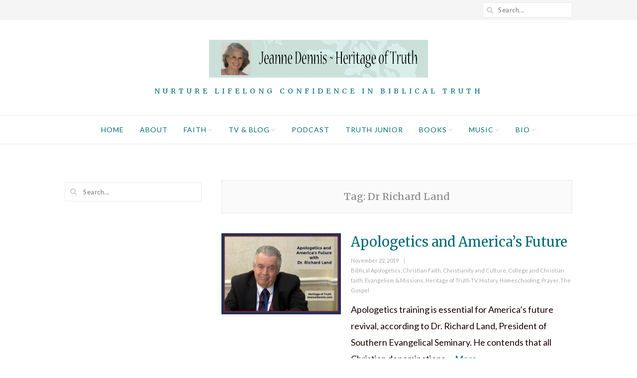

--- FILE ---
content_type: text/html; charset=UTF-8
request_url: https://jeannedennis.com/tag/dr-richard-land/
body_size: 9129
content:
<!DOCTYPE html>
<html lang="en" class="no-js">
<head>
	<meta charset="UTF-8">
	<meta name="viewport" content="width=device-width,initial-scale=1">
	<link rel="stylesheet" media="print" onload="this.onload=null;this.media='all';" id="ao_optimized_gfonts" href="https://fonts.googleapis.com/css?family=Lato%3A100%2C100italic%2C300%2C300italic%2Cregular%2Citalic%2C700%2C700italic%2C900%2C900italic%7CMerriweather%3A300%2C300italic%2Cregular%2Citalic%2C700%2C700italic%2C900%2C900italic&amp;display=swap"><link rel="profile" href="https://gmpg.org/xfn/11">
	<link rel="pingback" href="https://jeannedennis.com/xmlrpc.php">
	<script>(function(html){html.className = html.className.replace(/\bno-js\b/,'js')})(document.documentElement);</script>
<meta name='robots' content='index, follow, max-image-preview:large, max-snippet:-1, max-video-preview:-1' />
	
	
	<!-- This site is optimized with the Yoast SEO plugin v26.7 - https://yoast.com/wordpress/plugins/seo/ -->
	<link media="all" href="https://jeannedennis.com/wp-content/cache/autoptimize/css/autoptimize_29e5cd4f88e45308484cb733f443f0d3.css" rel="stylesheet"><title>Dr Richard Land Archives - Jeanne Dennis - Heritage of Truth</title>
	<link rel="canonical" href="https://jeannedennis.com/tag/dr-richard-land/" />
	<meta property="og:locale" content="en_US" />
	<meta property="og:type" content="article" />
	<meta property="og:title" content="Dr Richard Land Archives - Jeanne Dennis - Heritage of Truth" />
	<meta property="og:url" content="https://jeannedennis.com/tag/dr-richard-land/" />
	<meta property="og:site_name" content="Jeanne Dennis - Heritage of Truth" />
	<meta name="twitter:card" content="summary_large_image" />
	<meta name="twitter:site" content="@HeritageTruthTV" />
	<script type="application/ld+json" class="yoast-schema-graph">{"@context":"https://schema.org","@graph":[{"@type":"CollectionPage","@id":"https://jeannedennis.com/tag/dr-richard-land/","url":"https://jeannedennis.com/tag/dr-richard-land/","name":"Dr Richard Land Archives - Jeanne Dennis - Heritage of Truth","isPartOf":{"@id":"https://jeannedennis.com/#website"},"primaryImageOfPage":{"@id":"https://jeannedennis.com/tag/dr-richard-land/#primaryimage"},"image":{"@id":"https://jeannedennis.com/tag/dr-richard-land/#primaryimage"},"thumbnailUrl":"https://jeannedennis.com/wp-content/uploads/2019/11/Apologetics-and-Americas-Future-with-Dr.-Richard-Land.png","breadcrumb":{"@id":"https://jeannedennis.com/tag/dr-richard-land/#breadcrumb"},"inLanguage":"en"},{"@type":"ImageObject","inLanguage":"en","@id":"https://jeannedennis.com/tag/dr-richard-land/#primaryimage","url":"https://jeannedennis.com/wp-content/uploads/2019/11/Apologetics-and-Americas-Future-with-Dr.-Richard-Land.png","contentUrl":"https://jeannedennis.com/wp-content/uploads/2019/11/Apologetics-and-Americas-Future-with-Dr.-Richard-Land.png","width":1078,"height":732,"caption":"Apologetics and America's Future with Dr. Richard Land, Heritage of Truth, JeanneDennis.com"},{"@type":"BreadcrumbList","@id":"https://jeannedennis.com/tag/dr-richard-land/#breadcrumb","itemListElement":[{"@type":"ListItem","position":1,"name":"Home","item":"https://jeannedennis.com/"},{"@type":"ListItem","position":2,"name":"Dr Richard Land"}]},{"@type":"WebSite","@id":"https://jeannedennis.com/#website","url":"https://jeannedennis.com/","name":"Jeanne Dennis - Heritage of Truth","description":"Nurture Lifelong Confidence in Biblical Truth","publisher":{"@id":"https://jeannedennis.com/#organization"},"potentialAction":[{"@type":"SearchAction","target":{"@type":"EntryPoint","urlTemplate":"https://jeannedennis.com/?s={search_term_string}"},"query-input":{"@type":"PropertyValueSpecification","valueRequired":true,"valueName":"search_term_string"}}],"inLanguage":"en"},{"@type":"Organization","@id":"https://jeannedennis.com/#organization","name":"Heritage of Truth, LLC","url":"https://jeannedennis.com/","logo":{"@type":"ImageObject","inLanguage":"en","@id":"https://jeannedennis.com/#/schema/logo/image/","url":"https://jeannedennis.com/wp-content/uploads/2021/01/cropped-New-Favicon-wh.jpg","contentUrl":"https://jeannedennis.com/wp-content/uploads/2021/01/cropped-New-Favicon-wh.jpg","width":512,"height":512,"caption":"Heritage of Truth, LLC"},"image":{"@id":"https://jeannedennis.com/#/schema/logo/image/"},"sameAs":["https://www.facebook.com/jeanne.g.dennis","https://x.com/HeritageTruthTV","https://www.instagram.com/heritageoftruth/"]}]}</script>
	<!-- / Yoast SEO plugin. -->


<link href='https://fonts.gstatic.com' crossorigin='anonymous' rel='preconnect' />
<link rel="alternate" type="application/rss+xml" title="Jeanne Dennis - Heritage of Truth &raquo; Feed" href="https://jeannedennis.com/feed/" />
<link rel="alternate" type="application/rss+xml" title="Jeanne Dennis - Heritage of Truth &raquo; Comments Feed" href="https://jeannedennis.com/comments/feed/" />
<link rel="alternate" type="application/rss+xml" title="Jeanne Dennis - Heritage of Truth &raquo; Dr Richard Land Tag Feed" href="https://jeannedennis.com/tag/dr-richard-land/feed/" />
		<!-- This site uses the Google Analytics by MonsterInsights plugin v9.11.1 - Using Analytics tracking - https://www.monsterinsights.com/ -->
							<script src="//www.googletagmanager.com/gtag/js?id=G-0D8WVCLFQK"  data-cfasync="false" data-wpfc-render="false" type="text/javascript" async></script>
			<script data-cfasync="false" data-wpfc-render="false" type="text/javascript">
				var mi_version = '9.11.1';
				var mi_track_user = true;
				var mi_no_track_reason = '';
								var MonsterInsightsDefaultLocations = {"page_location":"https:\/\/jeannedennis.com\/tag\/dr-richard-land\/"};
								if ( typeof MonsterInsightsPrivacyGuardFilter === 'function' ) {
					var MonsterInsightsLocations = (typeof MonsterInsightsExcludeQuery === 'object') ? MonsterInsightsPrivacyGuardFilter( MonsterInsightsExcludeQuery ) : MonsterInsightsPrivacyGuardFilter( MonsterInsightsDefaultLocations );
				} else {
					var MonsterInsightsLocations = (typeof MonsterInsightsExcludeQuery === 'object') ? MonsterInsightsExcludeQuery : MonsterInsightsDefaultLocations;
				}

								var disableStrs = [
										'ga-disable-G-0D8WVCLFQK',
									];

				/* Function to detect opted out users */
				function __gtagTrackerIsOptedOut() {
					for (var index = 0; index < disableStrs.length; index++) {
						if (document.cookie.indexOf(disableStrs[index] + '=true') > -1) {
							return true;
						}
					}

					return false;
				}

				/* Disable tracking if the opt-out cookie exists. */
				if (__gtagTrackerIsOptedOut()) {
					for (var index = 0; index < disableStrs.length; index++) {
						window[disableStrs[index]] = true;
					}
				}

				/* Opt-out function */
				function __gtagTrackerOptout() {
					for (var index = 0; index < disableStrs.length; index++) {
						document.cookie = disableStrs[index] + '=true; expires=Thu, 31 Dec 2099 23:59:59 UTC; path=/';
						window[disableStrs[index]] = true;
					}
				}

				if ('undefined' === typeof gaOptout) {
					function gaOptout() {
						__gtagTrackerOptout();
					}
				}
								window.dataLayer = window.dataLayer || [];

				window.MonsterInsightsDualTracker = {
					helpers: {},
					trackers: {},
				};
				if (mi_track_user) {
					function __gtagDataLayer() {
						dataLayer.push(arguments);
					}

					function __gtagTracker(type, name, parameters) {
						if (!parameters) {
							parameters = {};
						}

						if (parameters.send_to) {
							__gtagDataLayer.apply(null, arguments);
							return;
						}

						if (type === 'event') {
														parameters.send_to = monsterinsights_frontend.v4_id;
							var hookName = name;
							if (typeof parameters['event_category'] !== 'undefined') {
								hookName = parameters['event_category'] + ':' + name;
							}

							if (typeof MonsterInsightsDualTracker.trackers[hookName] !== 'undefined') {
								MonsterInsightsDualTracker.trackers[hookName](parameters);
							} else {
								__gtagDataLayer('event', name, parameters);
							}
							
						} else {
							__gtagDataLayer.apply(null, arguments);
						}
					}

					__gtagTracker('js', new Date());
					__gtagTracker('set', {
						'developer_id.dZGIzZG': true,
											});
					if ( MonsterInsightsLocations.page_location ) {
						__gtagTracker('set', MonsterInsightsLocations);
					}
										__gtagTracker('config', 'G-0D8WVCLFQK', {"allow_anchor":"true","forceSSL":"true","page_path":location.pathname + location.search + location.hash} );
										window.gtag = __gtagTracker;										(function () {
						/* https://developers.google.com/analytics/devguides/collection/analyticsjs/ */
						/* ga and __gaTracker compatibility shim. */
						var noopfn = function () {
							return null;
						};
						var newtracker = function () {
							return new Tracker();
						};
						var Tracker = function () {
							return null;
						};
						var p = Tracker.prototype;
						p.get = noopfn;
						p.set = noopfn;
						p.send = function () {
							var args = Array.prototype.slice.call(arguments);
							args.unshift('send');
							__gaTracker.apply(null, args);
						};
						var __gaTracker = function () {
							var len = arguments.length;
							if (len === 0) {
								return;
							}
							var f = arguments[len - 1];
							if (typeof f !== 'object' || f === null || typeof f.hitCallback !== 'function') {
								if ('send' === arguments[0]) {
									var hitConverted, hitObject = false, action;
									if ('event' === arguments[1]) {
										if ('undefined' !== typeof arguments[3]) {
											hitObject = {
												'eventAction': arguments[3],
												'eventCategory': arguments[2],
												'eventLabel': arguments[4],
												'value': arguments[5] ? arguments[5] : 1,
											}
										}
									}
									if ('pageview' === arguments[1]) {
										if ('undefined' !== typeof arguments[2]) {
											hitObject = {
												'eventAction': 'page_view',
												'page_path': arguments[2],
											}
										}
									}
									if (typeof arguments[2] === 'object') {
										hitObject = arguments[2];
									}
									if (typeof arguments[5] === 'object') {
										Object.assign(hitObject, arguments[5]);
									}
									if ('undefined' !== typeof arguments[1].hitType) {
										hitObject = arguments[1];
										if ('pageview' === hitObject.hitType) {
											hitObject.eventAction = 'page_view';
										}
									}
									if (hitObject) {
										action = 'timing' === arguments[1].hitType ? 'timing_complete' : hitObject.eventAction;
										hitConverted = mapArgs(hitObject);
										__gtagTracker('event', action, hitConverted);
									}
								}
								return;
							}

							function mapArgs(args) {
								var arg, hit = {};
								var gaMap = {
									'eventCategory': 'event_category',
									'eventAction': 'event_action',
									'eventLabel': 'event_label',
									'eventValue': 'event_value',
									'nonInteraction': 'non_interaction',
									'timingCategory': 'event_category',
									'timingVar': 'name',
									'timingValue': 'value',
									'timingLabel': 'event_label',
									'page': 'page_path',
									'location': 'page_location',
									'title': 'page_title',
									'referrer' : 'page_referrer',
								};
								for (arg in args) {
																		if (!(!args.hasOwnProperty(arg) || !gaMap.hasOwnProperty(arg))) {
										hit[gaMap[arg]] = args[arg];
									} else {
										hit[arg] = args[arg];
									}
								}
								return hit;
							}

							try {
								f.hitCallback();
							} catch (ex) {
							}
						};
						__gaTracker.create = newtracker;
						__gaTracker.getByName = newtracker;
						__gaTracker.getAll = function () {
							return [];
						};
						__gaTracker.remove = noopfn;
						__gaTracker.loaded = true;
						window['__gaTracker'] = __gaTracker;
					})();
									} else {
										console.log("");
					(function () {
						function __gtagTracker() {
							return null;
						}

						window['__gtagTracker'] = __gtagTracker;
						window['gtag'] = __gtagTracker;
					})();
									}
			</script>
							<!-- / Google Analytics by MonsterInsights -->
		












<script data-cfasync="false" data-wpfc-render="false" type="text/javascript" id='monsterinsights-frontend-script-js-extra'>/* <![CDATA[ */
var monsterinsights_frontend = {"js_events_tracking":"true","download_extensions":"doc,pdf,ppt,zip,xls,docx,pptx,xlsx","inbound_paths":"[]","home_url":"https:\/\/jeannedennis.com","hash_tracking":"true","v4_id":"G-0D8WVCLFQK"};/* ]]> */
</script>
<script type="text/javascript" src="https://jeannedennis.com/wp-includes/js/jquery/jquery.min.js" id="jquery-core-js"></script>



<!--[if lt IE 9]>
<script type="text/javascript" src="https://jeannedennis.com/wp-content/themes/simple-elegant/js/html5.js" id="wi-html5-js"></script>
<![endif]-->
<script></script><link rel="https://api.w.org/" href="https://jeannedennis.com/wp-json/" /><link rel="alternate" title="JSON" type="application/json" href="https://jeannedennis.com/wp-json/wp/v2/tags/2483" /><link rel="EditURI" type="application/rsd+xml" title="RSD" href="https://jeannedennis.com/xmlrpc.php?rsd" />
<meta name="generator" content="WordPress 6.8.3" />
<meta name="generator" content="Powered by WPBakery Page Builder - drag and drop page builder for WordPress."/>
<meta name="generator" content="Powered by Slider Revolution 6.7.40 - responsive, Mobile-Friendly Slider Plugin for WordPress with comfortable drag and drop interface." />
<link rel="icon" href="https://jeannedennis.com/wp-content/uploads/2021/01/cropped-New-Favicon-wh-32x32.jpg" sizes="32x32" />
<link rel="icon" href="https://jeannedennis.com/wp-content/uploads/2021/01/cropped-New-Favicon-wh-192x192.jpg" sizes="192x192" />
<link rel="apple-touch-icon" href="https://jeannedennis.com/wp-content/uploads/2021/01/cropped-New-Favicon-wh-180x180.jpg" />
<meta name="msapplication-TileImage" content="https://jeannedennis.com/wp-content/uploads/2021/01/cropped-New-Favicon-wh-270x270.jpg" />

		
		<noscript><style> .wpb_animate_when_almost_visible { opacity: 1; }</style></noscript></head>

<body class="archive tag tag-dr-richard-land tag-2483 wp-theme-simple-elegant wi-standard layout-wide body-mainnav-border-fullwidth has-sidebar sidebar-left wpb-js-composer js-comp-ver-8.7.2 vc_responsive" itemscope itemtype="https://schema.org/WebPage">
    
    <div id="wi-wrapper">
        
        <header id="wi-header" class="wi-header header-1" itemscope itemtype="https://schema.org/WPHeader">
            
                        
            <div id="wi-topbar" class="wi-topbar">
                <div class="container">
                    <div class="topbar-left">
                        
                                                                        
                                                
                    </div><!-- .topbar-left -->
                    <div class="topbar-right">
                        
                                                                        
                                                                        <div class="searchform">
    <form method="get" action="https://jeannedennis.com" itemprop="potentialAction" itemscope itemtype="https://schema.org/SearchAction">
        <input type="text" name="s" class="search-field" value="" placeholder="Search..." />
        <button class="submit" title="Go"><i class="fa fa-search"></i></button>
    </form>
</div><!-- .searchsearch -->                                                
                                                
                    </div><!-- .topbar-right -->
                    
                </div><!-- .container -->
            </div><!-- #wi-topbar -->
            
                        
            <div id="logo-area">
                <div class="container">
                    
                    <a id="hamburger">
                        <span></span>
                        <span></span>
                        <span></span>
                    </a>
                    
                                        
                    
<div id="wi-logo">
    <h2>    
        <a href="https://jeannedennis.com/" rel="home">
            
                        
            <img src="https://jeannedennis.com/wp-content/uploads/2020/08/2020-Logo-5-photo-w-background.png" alt="Logo" />
            
        </a>
    
    </h2>
            <h3 id="wi-tagline">Nurture Lifelong Confidence in Biblical Truth</h3>
    
</div><!-- #wi-logo -->
                    
                                        
                </div><!-- .container -->
            </div><!-- #logo-area -->
            
                                    
                        
            <nav id="wi-mainnav" class="wi-mainnav mainnav-border-fullwidth" role="navigation" itemscope itemtype="https://schema.org/SiteNavigationElement">
                
                <div class="container">
                    
                    <div class="menu"><ul id="menu-primary" class="menu"><li id="menu-item-16113" class="menu-item menu-item-type-post_type menu-item-object-page menu-item-home menu-item-16113"><a href="https://jeannedennis.com/">Home</a></li>
<li id="menu-item-10890" class="menu-item menu-item-type-post_type menu-item-object-page menu-item-10890"><a href="https://jeannedennis.com/about/">About</a></li>
<li id="menu-item-12834" class="menu-item menu-item-type-post_type menu-item-object-page menu-item-has-children menu-item-12834"><a href="https://jeannedennis.com/faith/">Faith</a>
<ul class="sub-menu">
	<li id="menu-item-12839" class="menu-item menu-item-type-post_type menu-item-object-page menu-item-12839"><a href="https://jeannedennis.com/worldview/">Worldview</a></li>
	<li id="menu-item-12864" class="menu-item menu-item-type-post_type menu-item-object-page menu-item-12864"><a href="https://jeannedennis.com/how-can-i-know-god/">How Can I Know God?</a></li>
	<li id="menu-item-12837" class="menu-item menu-item-type-post_type menu-item-object-page menu-item-12837"><a href="https://jeannedennis.com/vibrant-faith/">Vibrant Faith</a></li>
	<li id="menu-item-12836" class="menu-item menu-item-type-post_type menu-item-object-page menu-item-12836"><a href="https://jeannedennis.com/lifes-great-questions/">Life’s Great Questions</a></li>
	<li id="menu-item-12840" class="menu-item menu-item-type-post_type menu-item-object-page menu-item-12840"><a href="https://jeannedennis.com/worldview-diving-deeper/">Worldview: Diving Deeper</a></li>
	<li id="menu-item-12838" class="menu-item menu-item-type-post_type menu-item-object-page menu-item-12838"><a href="https://jeannedennis.com/will-i-go-to-heaven/">Will I Go to Heaven?</a></li>
	<li id="menu-item-12835" class="menu-item menu-item-type-post_type menu-item-object-page menu-item-12835"><a href="https://jeannedennis.com/how-to-use-a-bible/">How to Use a Bible</a></li>
</ul>
</li>
<li id="menu-item-7224" class="menu-item menu-item-type-post_type menu-item-object-page current_page_parent menu-item-has-children menu-item-7224"><a href="https://jeannedennis.com/blog/">TV &#038; Blog</a>
<ul class="sub-menu">
	<li id="menu-item-13004" class="menu-item menu-item-type-post_type menu-item-object-page menu-item-13004"><a href="https://jeannedennis.com/tv-blog-by-topic/">TV &#038; Blog By Topic</a></li>
	<li id="menu-item-6983" class="menu-item menu-item-type-post_type menu-item-object-page menu-item-6983"><a href="https://jeannedennis.com/tvguests/">By Guest or Author</a></li>
	<li id="menu-item-12899" class="menu-item menu-item-type-post_type menu-item-object-page menu-item-12899"><a href="https://jeannedennis.com/hosts/">Meet Your Hosts</a></li>
	<li id="menu-item-7061" class="menu-item menu-item-type-post_type menu-item-object-page menu-item-7061"><a href="https://jeannedennis.com/websites-we-trust/">Websites We Trust</a></li>
	<li id="menu-item-14462" class="menu-item menu-item-type-post_type menu-item-object-page menu-item-14462"><a href="https://jeannedennis.com/contact/">Contact Us</a></li>
</ul>
</li>
<li id="menu-item-15227" class="menu-item menu-item-type-post_type menu-item-object-page menu-item-15227"><a href="https://jeannedennis.com/podcast/">Podcast</a></li>
<li id="menu-item-10450" class="menu-item menu-item-type-post_type menu-item-object-page menu-item-10450"><a href="https://jeannedennis.com/truth-jr/">Truth Junior</a></li>
<li id="menu-item-6985" class="menu-item menu-item-type-post_type menu-item-object-page menu-item-has-children menu-item-6985"><a href="https://jeannedennis.com/books/">Books</a>
<ul class="sub-menu">
	<li id="menu-item-15500" class="menu-item menu-item-type-post_type menu-item-object-page menu-item-15500"><a href="https://jeannedennis.com/annabella/">Annabella’s Crown</a></li>
</ul>
</li>
<li id="menu-item-15515" class="menu-item menu-item-type-post_type menu-item-object-page menu-item-has-children menu-item-15515"><a href="https://jeannedennis.com/music/">Music</a>
<ul class="sub-menu">
	<li id="menu-item-15516" class="menu-item menu-item-type-post_type menu-item-object-page menu-item-15516"><a href="https://jeannedennis.com/15141-2/">A Family Christmas album</a></li>
	<li id="menu-item-15528" class="menu-item menu-item-type-post_type menu-item-object-page menu-item-15528"><a href="https://jeannedennis.com/one-small-voice-for-god/">One Small Voice for God</a></li>
	<li id="menu-item-15560" class="menu-item menu-item-type-post_type menu-item-object-page menu-item-15560"><a href="https://jeannedennis.com/prayer-for-the-nation/">Prayer for the Nation</a></li>
	<li id="menu-item-15538" class="menu-item menu-item-type-post_type menu-item-object-page menu-item-15538"><a href="https://jeannedennis.com/in-the-arms-of-perfect-love/">In the Arms of Perfect Love album</a></li>
	<li id="menu-item-15544" class="menu-item menu-item-type-post_type menu-item-object-page menu-item-15544"><a href="https://jeannedennis.com/living-with-one-foot-in-heaven/">Living with One Foot in Heaven album</a></li>
	<li id="menu-item-15553" class="menu-item menu-item-type-post_type menu-item-object-page menu-item-15553"><a href="https://jeannedennis.com/panis-angelicus-true-bread-from-heaven/">Panis Angelicus tracks</a></li>
	<li id="menu-item-15523" class="menu-item menu-item-type-post_type menu-item-object-page menu-item-15523"><a href="https://jeannedennis.com/till-the-morning-light/">Till the Morning Light</a></li>
</ul>
</li>
<li id="menu-item-6984" class="menu-item menu-item-type-post_type menu-item-object-page menu-item-has-children menu-item-6984"><a href="https://jeannedennis.com/bio/">Bio</a>
<ul class="sub-menu">
	<li id="menu-item-7250" class="menu-item menu-item-type-post_type menu-item-object-page menu-item-7250"><a href="https://jeannedennis.com/endorsements/">Endorsements</a></li>
	<li id="menu-item-6986" class="menu-item menu-item-type-post_type menu-item-object-page menu-item-6986"><a href="https://jeannedennis.com/articles/">Articles</a></li>
	<li id="menu-item-10938" class="menu-item menu-item-type-post_type menu-item-object-page menu-item-10938"><a href="https://jeannedennis.com/interviews/">Media Interviews</a></li>
	<li id="menu-item-15111" class="menu-item menu-item-type-post_type menu-item-object-page menu-item-15111"><a href="https://jeannedennis.com/speaking/">Speaking Topics</a></li>
</ul>
</li>
</ul></div>                    
                                        
                </div><!-- .container -->
                
            </nav><!-- #wi-mainnav -->
            
            <div id="mainnav-height"></div>
            
                        
        </header><!-- #wi-header -->
        
        <main id="wi-main">
<div id="page-wrapper">
    <div class="container">
        
        <div id="primary">

		
			<header class="page-header">
				<h1 class="archive-title" itemprop="headline">Tag: <span>Dr Richard Land</span></h1>			</header><!-- .page-header -->
            
                        
            <div class="wi-blog column-2 blog-list" id="wi-blog">

                
<article id="post-11745" class="post-list post-11745 post type-post status-publish format-standard has-post-thumbnail hentry category-biblical-apologetics category-christian-faith category-christianity-and-culture category-college-and-christian-faith category-evangelism-missions category-tv-show category-history category-homeschooling category-prayer category-the-gospel tag-2-chron-714 tag-americas-future tag-christian-apologetics tag-dr-richard-land tag-dr-martin-luther-king-jr tag-first-amendment tag-freedom-of-religion tag-heritage-of-truth tag-if-my-people-will-call-on-my-name tag-jeanne-dennis tag-letter-from-birmingham-jail tag-revival tag-southern-evangelical-seminary tag-us-constitution" itemscope itemtype="https://schema.org/CreativeWork">
    
        
    <figure class="post-list-thumbnail">
    
        <a href="https://jeannedennis.com/apologetis-americas-future/">
            
            <img width="1078" height="732" src="https://jeannedennis.com/wp-content/uploads/2019/11/Apologetics-and-Americas-Future-with-Dr.-Richard-Land.png" class="attachment-thumbnail-medium size-thumbnail-medium wp-post-image" alt="Apologetics and America&#039;s Future with Dr. Richard Land, Heritage of Truth, JeanneDennis.com" decoding="async" fetchpriority="high" srcset="https://jeannedennis.com/wp-content/uploads/2019/11/Apologetics-and-Americas-Future-with-Dr.-Richard-Land.png 1078w, https://jeannedennis.com/wp-content/uploads/2019/11/Apologetics-and-Americas-Future-with-Dr.-Richard-Land-600x407.png 600w, https://jeannedennis.com/wp-content/uploads/2019/11/Apologetics-and-Americas-Future-with-Dr.-Richard-Land-300x204.png 300w, https://jeannedennis.com/wp-content/uploads/2019/11/Apologetics-and-Americas-Future-with-Dr.-Richard-Land-768x521.png 768w, https://jeannedennis.com/wp-content/uploads/2019/11/Apologetics-and-Americas-Future-with-Dr.-Richard-Land-1024x695.png 1024w" sizes="(max-width: 1078px) 100vw, 1078px" />            
        </a>
    
    </figure><!-- .post-list-thumbnail -->
    
    	
    <div class="list-section">
        
        <header class="list-header">

            <h2 class="list-title" itemprop="headline"><a href="https://jeannedennis.com/apologetis-americas-future/" rel="bookmark">Apologetics and America&#8217;s Future</a></h2>
            <div class="entry-meta grid-meta"><span class="posted-on"><span class="screen-reader-text">Posted on </span><a href="https://jeannedennis.com/apologetis-americas-future/" rel="bookmark"><time class="entry-date published" datetime="2019-11-22T11:55:31-05:00">November 22, 2019</time><time class="updated" datetime="2020-05-18T16:50:06-04:00">May 18, 2020</time></a></span><span class="cat-links"><span class="screen-reader-text">Categories </span><a href="https://jeannedennis.com/category/biblical-apologetics/" rel="category tag">Biblical Apologetics</a>, <a href="https://jeannedennis.com/category/christian-faith/" rel="category tag">Christian Faith</a>, <a href="https://jeannedennis.com/category/christianity-and-culture/" rel="category tag">Christianity and Culture</a>, <a href="https://jeannedennis.com/category/college-and-christian-faith/" rel="category tag">College and Christian faith</a>, <a href="https://jeannedennis.com/category/evangelism-missions/" rel="category tag">Evangelism &amp; Missions</a>, <a href="https://jeannedennis.com/category/tv-show/" rel="category tag">Heritage of Truth TV</a>, <a href="https://jeannedennis.com/category/history/" rel="category tag">History</a>, <a href="https://jeannedennis.com/category/homeschooling/" rel="category tag">Homeschooling</a>, <a href="https://jeannedennis.com/category/prayer/" rel="category tag">Prayer</a>, <a href="https://jeannedennis.com/category/the-gospel/" rel="category tag">The Gospel</a></span></div>
        </header><!-- .list-header -->

        <div class="list-content" itemprop="text">

            <p>Apologetics training is essential for America&#8217;s future revival, according to Dr. Richard Land, President of Southern Evangelical Seminary. He contends that all Christian denominations &hellip; <a href="https://jeannedennis.com/apologetis-americas-future/" class="readmore">More <span class="screen-reader-text">Apologetics and America&#8217;s Future</span> &raquo;</a></p>

        </div><!-- .list-content -->
        
    </div>

</article><!-- #post-## -->
                
            </div><!-- .wi-blog -->

            
		</div><!-- #primary -->

        <aside id="secondary" role="complementary" itemscope itemptype="https://schema.org/WPSideBar">

    <div id="search-7" class="widget widget_search"><div class="searchform">
    <form method="get" action="https://jeannedennis.com" itemprop="potentialAction" itemscope itemtype="https://schema.org/SearchAction">
        <input type="text" name="s" class="search-field" value="" placeholder="Search..." />
        <button class="submit" title="Go"><i class="fa fa-search"></i></button>
    </form>
</div><!-- .searchsearch --></div>    
</aside><!-- #secondary -->
        
    </div><!-- .container -->
</div><!-- #page-wrapper -->


	</main><!-- #wi-main -->

    	<footer id="wi-footer" class="wi-footer footer-light" itemscope itemtype="https://schema.org/WPFooter">
        
                
                
        <div id="footer-widgets" class="footer-widgets column-1">
            <div class="container">
                <div class="footer-widgets-container column-1">
                    
                                        
                                        <aside class="footer-col" itemscope itemptype="https://schema.org/WPSideBar">
                        <div id="custom_html-11" class="widget_text widget widget_custom_html"><div class="textwidget custom-html-widget"><span id="siteseal"><script async type="text/javascript" src="https://seal.godaddy.com/getSeal?sealID=VNuPsQDeVIYjgTUbvaZ1VY6qbCEWpJ39iXgbGzGJueSy7iyELEcdzaAVHypr"></script></span></div></div>                    </aside><!-- .footer-col -->
                                        
                                        
                                        
                                        
                                        
                                        
                </div><!-- .footer-widgets-container -->
            </div><!-- .container -->
        </div><!-- #footer-widgets -->
                
        		<div id="footer-bottom" class="footer-center">
			<div class="container">
                
                <div class="footer-left">
                    
                                                            <div id="footer-logo">
                        <a href="https://jeannedennis.com/" rel="home">
                            <img src="https://jeannedennis.com/wp-content/uploads/2021/01/Heritage-of-Truth-Logo-family-1080-white-bg.png" alt="Footer Logo" />
                        </a>
                    </div><!-- #footer-logo -->
                                    
                                                                <p id="wi-copyright">
                            Heritage of Truth © Jeanne Dennis. All rights reserved. Connect with us!                        </p>
                                            
                </div><!-- .footer-left -->
                
                <div class="footer-right">
                
                                                            <div class="social-list"><ul><li class="li-facebook-official"><a href="https://www.facebook.com/jeanne.g.dennis" target="_blank" title="Facebook"><i class="fa fa-facebook"></i></a></li><li class="li-twitter"><a href="https://twitter.com/HeritageTruthTV" target="_blank" title="Twitter"><i class="fa fa-twitter"></i></a></li><li class="li-pinterest-p"><a href="http://www.pinterest.com/JeanneGDennis/" target="_blank" title="Pinterest"><i class="fa fa-pinterest"></i></a></li><li class="li-instagram"><a href="https://www.instagram.com/heritageoftruth/" target="_blank" title="Instagram"><i class="fa fa-instagram"></i></a></li><li class="li-linkedin"><a href="http://www.linkedin.com/in/jeannedennis" target="_blank" title="LinkedIn"><i class="fa fa-linkedin"></i></a></li><li class="li-youtube"><a href="https://www.youtube.com/heritageoftruth" target="_blank" title="YouTube"><i class="fa fa-youtube-play"></i></a></li><li class="li-home"><a href="https://jeannedennis.com" target="_blank" title="Homepage"><i class="fa fa-home"></i></a></li></ul></div>                                        
                </div><!-- .footer-right -->
                
            </div><!-- .container -->
		</div><!-- #footer-bottom -->
	</footer><!-- #wi-footer -->

</div><!-- #wi-wrapper -->


<div id="offcanvas">
    
            
    
                
        <nav id="mobilenav">

            <div class="menu"><ul id="menu-primary-1" class="menu"><li class="menu-item menu-item-type-post_type menu-item-object-page menu-item-home menu-item-16113"><a href="https://jeannedennis.com/">Home</a><span class="indicator"></span></li>
<li class="menu-item menu-item-type-post_type menu-item-object-page menu-item-10890"><a href="https://jeannedennis.com/about/">About</a><span class="indicator"></span></li>
<li class="menu-item menu-item-type-post_type menu-item-object-page menu-item-has-children menu-item-12834"><a href="https://jeannedennis.com/faith/">Faith</a><span class="indicator"></span>
<ul class="sub-menu">
	<li class="menu-item menu-item-type-post_type menu-item-object-page menu-item-12839"><a href="https://jeannedennis.com/worldview/">Worldview</a><span class="indicator"></span></li>
	<li class="menu-item menu-item-type-post_type menu-item-object-page menu-item-12864"><a href="https://jeannedennis.com/how-can-i-know-god/">How Can I Know God?</a><span class="indicator"></span></li>
	<li class="menu-item menu-item-type-post_type menu-item-object-page menu-item-12837"><a href="https://jeannedennis.com/vibrant-faith/">Vibrant Faith</a><span class="indicator"></span></li>
	<li class="menu-item menu-item-type-post_type menu-item-object-page menu-item-12836"><a href="https://jeannedennis.com/lifes-great-questions/">Life’s Great Questions</a><span class="indicator"></span></li>
	<li class="menu-item menu-item-type-post_type menu-item-object-page menu-item-12840"><a href="https://jeannedennis.com/worldview-diving-deeper/">Worldview: Diving Deeper</a><span class="indicator"></span></li>
	<li class="menu-item menu-item-type-post_type menu-item-object-page menu-item-12838"><a href="https://jeannedennis.com/will-i-go-to-heaven/">Will I Go to Heaven?</a><span class="indicator"></span></li>
	<li class="menu-item menu-item-type-post_type menu-item-object-page menu-item-12835"><a href="https://jeannedennis.com/how-to-use-a-bible/">How to Use a Bible</a><span class="indicator"></span></li>
</ul>
</li>
<li class="menu-item menu-item-type-post_type menu-item-object-page current_page_parent menu-item-has-children menu-item-7224"><a href="https://jeannedennis.com/blog/">TV &#038; Blog</a><span class="indicator"></span>
<ul class="sub-menu">
	<li class="menu-item menu-item-type-post_type menu-item-object-page menu-item-13004"><a href="https://jeannedennis.com/tv-blog-by-topic/">TV &#038; Blog By Topic</a><span class="indicator"></span></li>
	<li class="menu-item menu-item-type-post_type menu-item-object-page menu-item-6983"><a href="https://jeannedennis.com/tvguests/">By Guest or Author</a><span class="indicator"></span></li>
	<li class="menu-item menu-item-type-post_type menu-item-object-page menu-item-12899"><a href="https://jeannedennis.com/hosts/">Meet Your Hosts</a><span class="indicator"></span></li>
	<li class="menu-item menu-item-type-post_type menu-item-object-page menu-item-7061"><a href="https://jeannedennis.com/websites-we-trust/">Websites We Trust</a><span class="indicator"></span></li>
	<li class="menu-item menu-item-type-post_type menu-item-object-page menu-item-14462"><a href="https://jeannedennis.com/contact/">Contact Us</a><span class="indicator"></span></li>
</ul>
</li>
<li class="menu-item menu-item-type-post_type menu-item-object-page menu-item-15227"><a href="https://jeannedennis.com/podcast/">Podcast</a><span class="indicator"></span></li>
<li class="menu-item menu-item-type-post_type menu-item-object-page menu-item-10450"><a href="https://jeannedennis.com/truth-jr/">Truth Junior</a><span class="indicator"></span></li>
<li class="menu-item menu-item-type-post_type menu-item-object-page menu-item-has-children menu-item-6985"><a href="https://jeannedennis.com/books/">Books</a><span class="indicator"></span>
<ul class="sub-menu">
	<li class="menu-item menu-item-type-post_type menu-item-object-page menu-item-15500"><a href="https://jeannedennis.com/annabella/">Annabella’s Crown</a><span class="indicator"></span></li>
</ul>
</li>
<li class="menu-item menu-item-type-post_type menu-item-object-page menu-item-has-children menu-item-15515"><a href="https://jeannedennis.com/music/">Music</a><span class="indicator"></span>
<ul class="sub-menu">
	<li class="menu-item menu-item-type-post_type menu-item-object-page menu-item-15516"><a href="https://jeannedennis.com/15141-2/">A Family Christmas album</a><span class="indicator"></span></li>
	<li class="menu-item menu-item-type-post_type menu-item-object-page menu-item-15528"><a href="https://jeannedennis.com/one-small-voice-for-god/">One Small Voice for God</a><span class="indicator"></span></li>
	<li class="menu-item menu-item-type-post_type menu-item-object-page menu-item-15560"><a href="https://jeannedennis.com/prayer-for-the-nation/">Prayer for the Nation</a><span class="indicator"></span></li>
	<li class="menu-item menu-item-type-post_type menu-item-object-page menu-item-15538"><a href="https://jeannedennis.com/in-the-arms-of-perfect-love/">In the Arms of Perfect Love album</a><span class="indicator"></span></li>
	<li class="menu-item menu-item-type-post_type menu-item-object-page menu-item-15544"><a href="https://jeannedennis.com/living-with-one-foot-in-heaven/">Living with One Foot in Heaven album</a><span class="indicator"></span></li>
	<li class="menu-item menu-item-type-post_type menu-item-object-page menu-item-15553"><a href="https://jeannedennis.com/panis-angelicus-true-bread-from-heaven/">Panis Angelicus tracks</a><span class="indicator"></span></li>
	<li class="menu-item menu-item-type-post_type menu-item-object-page menu-item-15523"><a href="https://jeannedennis.com/till-the-morning-light/">Till the Morning Light</a><span class="indicator"></span></li>
</ul>
</li>
<li class="menu-item menu-item-type-post_type menu-item-object-page menu-item-has-children menu-item-6984"><a href="https://jeannedennis.com/bio/">Bio</a><span class="indicator"></span>
<ul class="sub-menu">
	<li class="menu-item menu-item-type-post_type menu-item-object-page menu-item-7250"><a href="https://jeannedennis.com/endorsements/">Endorsements</a><span class="indicator"></span></li>
	<li class="menu-item menu-item-type-post_type menu-item-object-page menu-item-6986"><a href="https://jeannedennis.com/articles/">Articles</a><span class="indicator"></span></li>
	<li class="menu-item menu-item-type-post_type menu-item-object-page menu-item-10938"><a href="https://jeannedennis.com/interviews/">Media Interviews</a><span class="indicator"></span></li>
	<li class="menu-item menu-item-type-post_type menu-item-object-page menu-item-15111"><a href="https://jeannedennis.com/speaking/">Speaking Topics</a><span class="indicator"></span></li>
</ul>
</li>
</ul></div>
        </nav><!-- #wi-mainnav -->
    
        
            
        
            <div class="searchform">
    <form method="get" action="https://jeannedennis.com" itemprop="potentialAction" itemscope itemtype="https://schema.org/SearchAction">
        <input type="text" name="s" class="search-field" value="" placeholder="Search..." />
        <button class="submit" title="Go"><i class="fa fa-search"></i></button>
    </form>
</div><!-- .searchsearch -->        
            
</div><!-- #offcanvas -->

<div id="offcanvas-overlay"></div>
        
        
		
		<script type="speculationrules">
{"prefetch":[{"source":"document","where":{"and":[{"href_matches":"\/*"},{"not":{"href_matches":["\/wp-*.php","\/wp-admin\/*","\/wp-content\/uploads\/*","\/wp-content\/*","\/wp-content\/plugins\/*","\/wp-content\/themes\/simple-elegant\/*","\/*\\?(.+)"]}},{"not":{"selector_matches":"a[rel~=\"nofollow\"]"}},{"not":{"selector_matches":".no-prefetch, .no-prefetch a"}}]},"eagerness":"conservative"}]}
</script>

<a href="#top" class="wi-scrollup" id="scrollup">
    <span>
        <i class="fa fa-angle-up"></i>
    </span>
</a>

    <div id="quick-view" class="mfp-hide white-popup-block woocommerce"></div>

<script type="text/javascript" src="https://jeannedennis.com/wp-includes/js/dist/hooks.min.js" id="wp-hooks-js"></script>
<script type="text/javascript" src="https://jeannedennis.com/wp-includes/js/dist/i18n.min.js" id="wp-i18n-js"></script>
<script type="text/javascript" id="wp-i18n-js-after">
/* <![CDATA[ */
wp.i18n.setLocaleData( { 'text direction\u0004ltr': [ 'ltr' ] } );
/* ]]> */
</script>

<script type="text/javascript" id="contact-form-7-js-before">
/* <![CDATA[ */
var wpcf7 = {
    "api": {
        "root": "https:\/\/jeannedennis.com\/wp-json\/",
        "namespace": "contact-form-7\/v1"
    },
    "cached": 1
};
/* ]]> */
</script>

<script type="text/javascript" id="wi-script-js-extra">
/* <![CDATA[ */
var WITHEMES = {"ajaxurl":"https:\/\/jeannedennis.com\/wp-admin\/admin-ajax.php","preview_nonce":"540de139d7"};
/* ]]> */
</script>

<script type="text/javascript" id="heateor_sss_sharing_js-js-before">
/* <![CDATA[ */
function heateorSssLoadEvent(e) {var t=window.onload;if (typeof window.onload!="function") {window.onload=e}else{window.onload=function() {t();e()}}};	var heateorSssSharingAjaxUrl = 'https://jeannedennis.com/wp-admin/admin-ajax.php', heateorSssCloseIconPath = 'https://jeannedennis.com/wp-content/plugins/sassy-social-share/public/../images/close.png', heateorSssPluginIconPath = 'https://jeannedennis.com/wp-content/plugins/sassy-social-share/public/../images/logo.png', heateorSssHorizontalSharingCountEnable = 0, heateorSssVerticalSharingCountEnable = 0, heateorSssSharingOffset = -10; var heateorSssMobileStickySharingEnabled = 0;var heateorSssCopyLinkMessage = "Link copied.";var heateorSssUrlCountFetched = [], heateorSssSharesText = 'Shares', heateorSssShareText = 'Share';function heateorSssPopup(e) {window.open(e,"popUpWindow","height=400,width=600,left=400,top=100,resizable,scrollbars,toolbar=0,personalbar=0,menubar=no,location=no,directories=no,status")}
/* ]]> */
</script>

<script></script>
<script defer src="https://jeannedennis.com/wp-content/cache/autoptimize/js/autoptimize_0b9360284c013089955da37c74051580.js"></script></body>
</html>
<!--
Performance optimized by W3 Total Cache. Learn more: https://www.boldgrid.com/w3-total-cache/?utm_source=w3tc&utm_medium=footer_comment&utm_campaign=free_plugin

Page Caching using Disk 

Served from: jeannedennis.com @ 2026-01-17 17:03:01 by W3 Total Cache
-->